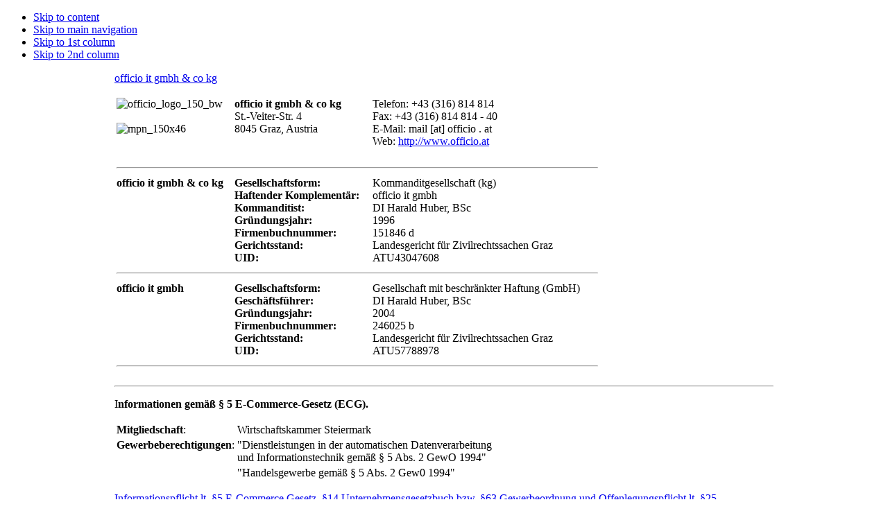

--- FILE ---
content_type: text/html; charset=utf-8
request_url: http://www.officio.at/index.php?option=com_content&view=article&id=48&Itemid=68
body_size: 5023
content:
<!DOCTYPE html PUBLIC "-//W3C//DTD XHTML 1.0 Transitional//EN" "http://www.w3.org/TR/xhtml1/DTD/xhtml1-transitional.dtd">
<html xmlns="http://www.w3.org/1999/xhtml" xml:lang="de-de" lang="de-de">
<head>
<meta name="google-site-verification" content="ZktEyP-kRU_3oSofAUM9aBn-J8_5ALoM-50T7V7Yg8s" />
  <base href="http://www.officio.at/index.php" />
  <meta http-equiv="content-type" content="text/html; charset=utf-8" />
  <meta name="author" content="Officio.Web" />
  <meta name="description" content="Wir realisieren Ihre individuelle IT-Konzeption und sorgen für eine zukunfstorientierte IT-Vernetzung. Professionelle Beratung &amp; Betreuung, Schulung und Training sind selbstverständlich." />
  <meta name="generator" content="Joomla! - Open Source Content Management" />
  <title>Impressum / ECG</title>
  <link href="/templates/officio25/favicon.ico" rel="shortcut icon" type="image/vnd.microsoft.icon" />
  <link rel="stylesheet" href="/components/com_foxcontact/css/neon.css" type="text/css" />
  <script src="/media/system/js/mootools-core.js" type="text/javascript"></script>
  <script src="/media/system/js/core.js" type="text/javascript"></script>
  <script src="/media/system/js/caption.js" type="text/javascript"></script>
  <script src="/media/system/js/mootools-more.js" type="text/javascript"></script>
  <script src="/index.php?option=com_foxcontact&amp;view=loader&amp;owner=module&amp;id=111&amp;type=js&amp;filename=jtext" type="text/javascript"></script>
  <script src="/components/com_foxcontact/js/fileuploader.js" type="text/javascript"></script>
  <script type="text/javascript">
window.addEvent('load', function() {
				new JCaption('img.caption');
			});
  </script>

<link rel="stylesheet" href="http://www.officio.at/templates/system/css/system.css" type="text/css" />
<link rel="stylesheet" href="http://www.officio.at/templates/system/css/general.css" type="text/css" />
<link rel="stylesheet" href="http://www.officio.at/templates/officio25/css/template.css" type="text/css" />
<script language="javascript" type="text/javascript" src="http://www.officio.at/templates/officio25/js/ja.script.js"></script>
<script language="javascript" type="text/javascript">
var rightCollapseDefault='show';
var excludeModules='38';
</script>
<script language="javascript" type="text/javascript" src="http://www.officio.at/templates/officio25/js/ja.rightcol.js"></script>
<link rel="stylesheet" href="http://www.officio.at/templates/officio25/css/menu.css" type="text/css" />

<link rel="stylesheet" href="http://www.officio.at/templates/officio25/styles/background/lighter/style.css" type="text/css" />

<!--[if IE 7.0]>
<style type="text/css">
.clearfix {display: inline-block;}
</style>
<![endif]-->
<style type="text/css">
#ja-header,#ja-mainnav,#ja-container,#ja-botsl,#ja-footer {width: 950px;margin: 0 auto;}
#ja-wrapper {min-width: 951px;}
</style>
</head>
<body id="bd" class="fs3 Moz" >
   <div id="fb-root"></div>
<script>(function(d, s, id) {
  var js, fjs = d.getElementsByTagName(s)[0];
  if (d.getElementById(id)) return;
  js = d.createElement(s); js.id = id;
  js.src = "//connect.facebook.net/de_DE/all.js#xfbml=1";
  fjs.parentNode.insertBefore(js, fjs);
}(document, 'script', 'facebook-jssdk'));</script>
<a name="Top" id="Top"></a>
<ul class="accessibility">
  <li><a href="#ja-content" title="Skip to content">Skip to content</a></li>
  <li><a href="#ja-mainnav" title="Skip to main navigation">Skip to main navigation</a></li>
  <li><a href="#ja-col1" title="Skip to 1st column">Skip to 1st column</a></li>
  <li><a href="#ja-col2" title="Skip to 2nd column">Skip to 2nd column</a></li>
</ul>
<div id="ja-wrapper">
<!-- BEGIN: HEADER -->
<div id="ja-headerwrap">
  <div id="ja-header" class="clearfix" style="background: url(http://www.officio.at/templates/officio25/images/header/header9.jpg) no-repeat top right;">
<!-- Andreas -->
  <div class="ja-headermask"><!--&nbsp; <a href="/images/stories/download/OfficioSupport.exe" title="support"><img height="40" width="40" src="/images/stories/support/support_ms_40.png" alt="support" style="margin: 2px; float: right;" /></a>--></div>
      <div class="logo">
      <a href="/index.php" title="officio it gmbh & co kg"><span>officio it gmbh & co kg</span></a>
    </div>
          </div>
</div>
  <link href="https://plus.google.com/106834301651838324050" rel="publisher" />
<!-- END: HEADER -->
<!-- BEGIN: MAIN NAVIGATION -->
<!-- END: MAIN NAVIGATION -->
<div id="ja-containerwrap-fr">
<div id="ja-containerwrap2">
  <div id="ja-container">
  <div id="ja-container2" class="clearfix">
    <div id="ja-mainbody-fr" class="clearfix">
    <!-- BEGIN: CONTENT -->
    <div id="ja-contentwrap">
    <div id="ja-content">
      
<div id="system-message-container">
</div>
            <div id="ja-pathway">
        
      </div>
            <div class="item-page">









<table style="width: 700px;" border="0">
<tbody>
<tr valign="top">
<td>
<p><img src="http://www.officio.at/images/stories/officio.team/officio_logo_150_bw.png" border="0" alt="officio_logo_150_bw" width="150" height="34" /><br /><br /><img src="http://www.officio.at/images/stories/officio.cert/mpn_150x46.png" border="0" alt="mpn_150x46" width="150" height="46" /> </p>
</td>
<td>
<p><strong>officio it gmbh &amp; co kg<br /></strong>St.-Veiter-Str. 4<br />8045 Graz, Austria</p>
</td>
<td>
<p>Telefon: +43 (316) 814 814<br />Fax: +43 (316) 814 814 - 40<br />E-Mail: mail [at] officio . at<br />Web: <a href="http://www.officio.at/">http://www.officio.at</a></p>
</td>
</tr>
<tr>
<td colspan="3"><hr /></td>
</tr>
<tr valign="top">
<td><strong>officio it gmbh &amp; co kg</strong></td>
<td><strong>Gesellschaftsform:<br />Haftender Komplementär:<br />Kommanditist:<br />Gründungsjahr:<br />Firmenbuchnummer:<br />Gerichtsstand:<br />UID:</strong></td>
<td>Kommanditgesellschaft (kg)<br />officio it gmbh<br />DI Harald Huber, BSc<br />1996<br />151846 d<br />Landesgericht für Zivilrechtssachen Graz<br />ATU43047608</td>
</tr>
<tr>
<td colspan="3"><hr /></td>
</tr>
<tr valign="top">
<td><strong>officio it gmbh</strong></td>
<td><strong><strong>Gesellschaftsform</strong>:<br />Geschäftsführer:<br />Gründungsjahr:<br />Firmenbuchnummer:<br />Gerichtsstand:<br />UID:</strong></td>
<td>Gesellschaft mit beschränkter Haftung (GmbH)<br /><span>DI Harald Huber, BSc</span><br />2004<br />246025 b<br />Landesgericht für Zivilrechtssachen Graz<br />ATU57788978</td>
</tr>
<tr>
<td colspan="3"><hr /></td>
</tr>
<!--<tr valign="top">
<td><strong>Bankverbindungen</strong></td>
<td><strong>Bankinstitut</strong>:<br /><strong>Bankleitzahl:</strong><br /><strong>Kontonummer</strong>: <br /><strong>BIC/SWIFT</strong>: <br /><strong>IBAN</strong>:</td>
<td>Unicredit Bank Austria aAG<br />12000<br />00436308605<br />BKAUATWW<br />AT05 1200 0004 3630 8605</td>
</tr>
<tr valign="top">
<td> </td>
<td><strong>Bankinstitut</strong><span>:</span><br /><strong>Bankleitzahl:</strong><br /><strong>Kontonummer</strong><span>: </span><br /><strong>BIC/SWIFT</strong><span>: </span><br /><strong>IBAN</strong><span>:</span></td>
<td>Volksbank Graz-Bruck e.gen.<br />44770<br />00010874984<br />VBOEATWWGRA<br />AT87 4477 0000 1087 4984</td>
</tr>-->
</tbody>
</table>
<p> </p>
<hr />
<p> I<strong>nformationen gemäß § 5 E-Commerce-Gesetz (ECG).</strong></p>
<table border="0">
<tbody>
<tr valign="top">
<td><strong>Mitgliedschaft</strong>:</td>
<td>Wirtschaftskammer Steiermark</td>
</tr>
<tr valign="top">
<td><strong>Gewerbeberechtigungen</strong>:</td>
<td>"Dienstleistungen in der automatischen Datenverarbeitung<br />und Informationstechnik gemäß § 5 Abs. 2 GewO 1994"</td>
</tr>
<tr valign="top">
<td> </td>
<td>"Handelsgewerbe gemäß § 5 Abs. 2 Gew0 1994"</td>
</tr>
</tbody>
</table>
<p><a href="http://www.wkoecg.at/Web/(X(1)S(1sk1sqialuktke45nerpgp55))/Ecg.aspx?FirmaID=dac20e9f-265c-416d-b1b4-e52ccc645659&amp;AspxAutoDetectCookieSupport=1" target="_blank">Informationspflicht lt. §5 E-Commerce Gesetz, §14 Unternehmensgesetzbuch bzw. §63 Gewerbeordnung und Offenlegungspflicht lt. §25 Mediengesetz</a><br /><img src="http://www.officio.at/images/stories/agb/wko_ecg_120.gif" border="0" alt="wko_ecg_120" width="120" height="18" /><a href="http://www.wkoecg.at/Web/(X(1)S(1sk1sqialuktke45nerpgp55))/Ecg.aspx?FirmaID=dac20e9f-265c-416d-b1b4-e52ccc645659&amp;AspxAutoDetectCookieSupport=1" target="_blank"></a> </p>
<hr />
<p><strong>Hinweis auf unsere WEB-Sites:</strong></p>
<p>Wir betreiben nachstehende WEB-Sites bzw. Internet-Adressen:<br /><a href="http://www.officio.at/undefined/">http://www.officio.at</a><br /><a href="http://www.officio.com">http://www.officio.com</a><br /><a href="http://www.officio.net">http://www.officio.net</a><br /><a href="http://www.officio.at/undefined/">http://www.officio.cc</a><br /><a href="http://www.officio.co.at">http://www.officio.co.at</a><br /><a href="http://www.officio.st">http://www.officio.st</a></p>
<hr />
<p><strong>Haftungshinweis:</strong></p>
<div>Trotz sorgfältiger inhaltlicher Kontrolle übernehmen wir keine Haftung für die Inhalte externer Links. Für den Inhalt der verlinkten Seiten sind ausschließlich deren Betreiber verantwortlich (<a href="http://www.officio.at/index.php?option=com_content&amp;view=article&amp;id=49:disclaimer&amp;catid=36&amp;Itemid=55" title="Disclaimer">siehe disclaimer</a>).</div> 
	
</div>

          </div>
    </div>
    <!-- END: CONTENT -->
        <!-- BEGIN: LEFT COLUMN -->
    <div id="ja-col1">
      		<div class="moduletable_menu">
					
<ul class="menu">
<li class="item-88"><a href="/kontakt" title="Officio.at - IT Solutions und Netzwerk Profi" >Kontakt</a></li><li class="item-56 parent"><a href="/services" title="Officio EDV und IT Dienstleistungen" >Services</a></li><li class="item-80 parent"><a href="/microsoft" title="Microsoft Netzwerke" >Microsoft</a></li><li class="item-63"><a href="/handel" >Handel</a></li><li class="item-58"><a href="/partner" >Partner</a></li><li class="item-66 active deeper parent"><a href="/unternehmen" >Unternehmen</a><ul><li class="item-59"><a href="/unternehmen/team" >Team</a></li><li class="item-65"><a href="/unternehmen/geschichte" >Geschichte</a></li><li class="item-68 current active"><a href="/unternehmen/impressumecg" >Impressum / ECG</a></li><li class="item-67"><a href="/unternehmen/agb" >AGB</a></li></ul></li><li class="item-57"><a href="/referenzen" >Referenzen</a></li></ul>
		</div>
			<div class="moduletable">
					<div class="advs bannergroup">


</div>
		</div>
			<div class="moduletable">
					

<div class="custom"  >
	<div style="text-align: center!important;">
<div class="fb-like" data-href="https://www.facebook.com/officio.it" data-width="120" data-layout="box_count" data-action="recommend" data-show-faces="false" data-share="true"> </div>
</div></div>
		</div>
			<div class="moduletable">
					
<a name="mid_111"></a>

<div class="foxcontainer" style="width:100% !important;">



<form enctype="multipart/form-data" class="foxform" action="/index.php?option=com_content&view=article&id=48&Itemid=68#mid_111" method="post">
	<!-- mod_foxcontact 2.0.19 1 -->
	<div class="foxfield"><p style="text-align:center;">Ihr Anliegen ist uns wichtig! <br /> Rufen Sie uns an unter<br /> <strong>+43 (316) 814814</strong> an, oder senden Sie uns eine Nachricht!</p></div>
<div class="foxfield"><input class="foxtext" type="text" value="Ihr Name*" title="Ihr Name*" style="width:85% !important;display:block;float:none;margin:0 auto !important;" name="_ce207a20cd9fcb775c8d62e3be9f300f" onfocus="if(this.value==this.title) this.value='';" onblur="if(this.value=='') this.value=this.title;" /></div>
<div class="foxfield"><input class="foxtext" type="text" value="Ihre E-Mail Adresse*" title="Ihre E-Mail Adresse*" style="width:85% !important;display:block;float:none;margin:0 auto !important;" name="_d0fbb6a429cb4c061d1071abd7afe605" onfocus="if(this.value==this.title) this.value='';" onblur="if(this.value=='') this.value=this.title;" /></div>
<div class="foxfield"><input class="foxtext" type="text" value="Betreff*" title="Betreff*" style="width:85% !important;display:block;float:none;margin:0 auto !important;" name="_5617fd084780c895f99a959074dc7c19" onfocus="if(this.value==this.title) this.value='';" onblur="if(this.value=='') this.value=this.title;" /></div>
<div class="foxfield"><input class="foxtext" type="text" value="Telefonnummer (optional)" title="Telefonnummer (optional)" style="width:85% !important;display:block;float:none;margin:0 auto !important;" name="_08c4ebbf287ff8104f528ef97ad3224b" onfocus="if(this.value==this.title) this.value='';" onblur="if(this.value=='') this.value=this.title;" /></div>
<div class="foxfield"><textarea rows="" cols="" class="foxtext" name="_770d553b52d07a3b72ef3d5c036b4cb1" title="Ihre Anfrage" style="width:85% !important;height:180px !important;display:block;float:none;margin:0 auto !important;" onfocus="if(this.value==this.title) this.value='';" onblur="if(this.value=='') this.value=this.title;" >Ihre Anfrage</textarea></div>
<div class="foxfield">
<input type="checkbox" class="foxcheckbox" value="Ja" name="_87f21887b9b0913fece9463b6c93b310" id="c_87f21887b9b0913fece9463b6c93b310" />
<span id="s_87f21887b9b0913fece9463b6c93b310" onclick="ChangeCheckboxState('_87f21887b9b0913fece9463b6c93b310');" style="background-position: left 50%;" >Ich wünsche einen Rückruf</span>
</div>
<div class="foxfield">
<button class="foxbutton" type="submit" style="margin-right:32px;" name="mid_111">
<span >
Absenden</span>
</button>
</div></form>

</div>

		</div>
	
    </div><br />
    <!-- END: LEFT COLUMN -->
        </div>
      </div>
  </div>
</div>
</div>
<!-- BEGIN: FOOTER -->
<div id="ja-footerwrap">
<div id="ja-footer" class="clearfix">
  <div id="ja-footnav">
    
<ul class="menu-nav">
<li class="item-28"><a href="/impressum" >Impressum</a></li><li class="item-55"><a href="/disclaimer" >Disclaimer</a></li><li class="item-54"><a href="/allgemeinegeschaeftsbedingungen" >Allgemeine Geschäftsbedingungen</a></li><li class="item-133"><a href="/datenschutz" >Datenschutz </a></li></ul>


<div class="custom"  >
	<p><strong>officio it gmbh &amp; co kg | St.-Veiter-Str. 4 | 8045 Graz, Austria</strong><br />Telefon: +43 (316) 814 814 | Fax: +43 (316) 814 814 - 40 | <span>E-Mail</span>: mail [at] officio . at | Web: http://www.officio.at</p></div>

  </div>
  <div class="copyright">
    
  </div>
  <div class="ja-cert">
    
  </div>
  <br />
</div>
</div>
<!-- END: FOOTER -->
</div>

 <script type="text/javascript">

  var _gaq = _gaq || [];
  _gaq.push(['_setAccount', 'UA-17889496-1']);
  _gaq.push(['_trackPageview']);

  (function() {
    var ga = document.createElement('script'); ga.type = 'text/javascript'; ga.async = true;
    ga.src = ('https:' == document.location.protocol ? 'https://ssl' : 'http://www') + '.google-analytics.com/ga.js';
    var s = document.getElementsByTagName('script')[0]; s.parentNode.insertBefore(ga, s);
  })();

</script>
</body>
</html>

--- FILE ---
content_type: application/javascript
request_url: http://www.officio.at/index.php?option=com_foxcontact&view=loader&owner=module&id=111&type=js&filename=jtext
body_size: 164
content:
var JText = [];
JText['COM_FOXCONTACT_BROWSE_FILES'] = 'Durchsuchen';
JText['JCANCEL'] = 'Abbrechen';
JText['COM_FOXCONTACT_FAILED'] = 'Fehlgeschlagen';
JText['COM_FOXCONTACT_SUCCESS'] = 'Erfolgreich';
